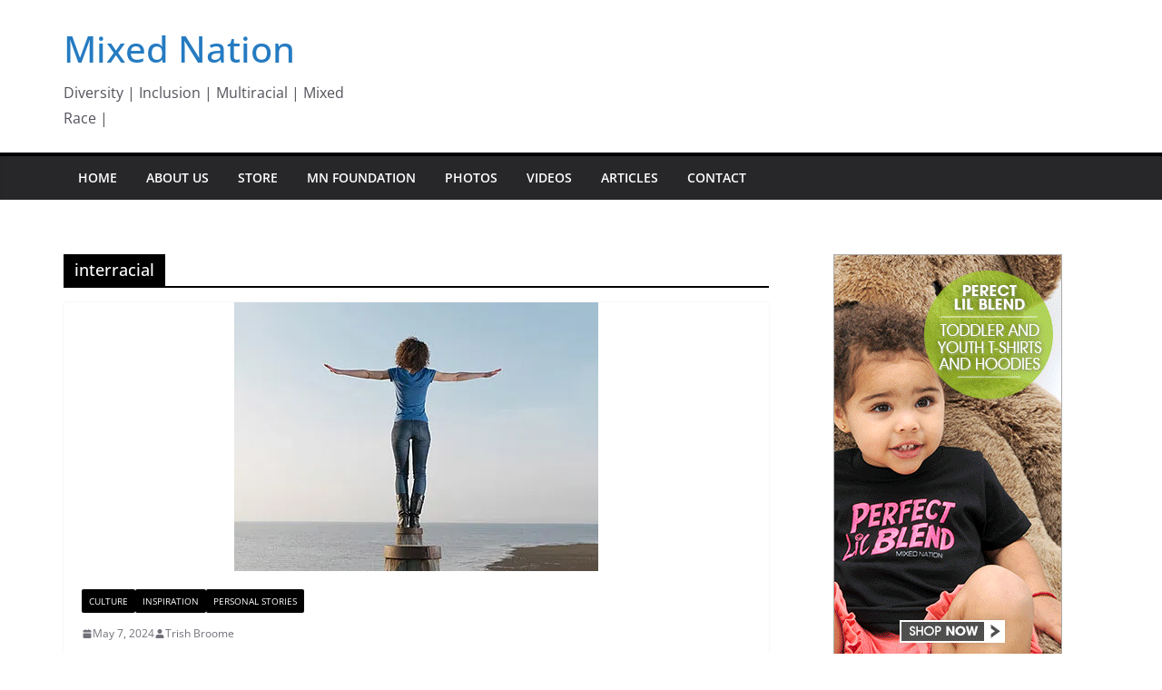

--- FILE ---
content_type: text/css
request_url: https://mixednation.com/wp-content/cache/autoptimize/css/autoptimize_single_975599346aad9a2f9df1b4bf3e34917f.css?ver=6.8.3
body_size: -9
content:
.wpsocialite:after{visibility:hidden;display:block;font-size:0;content:" ";clear:both;height:0}.wpsocialite .vhidden{border:0;clip:rect(0 0 0 0);height:1px;margin:-1px;overflow:hidden;padding:0;position:absolute;width:1px}.wpsocialite.large{display:block;list-style:none;padding:0;margin:20px;overflow:visible}.wpsocialite.large>li{display:block;margin:0;padding:10px;float:left}.wpsocialite.large .socialite{display:block;position:relative;background:url(//mixednation.com/wp-content/plugins/wpsocialite/lib/social-sprite.png) 0 0 no-repeat}.wpsocialite.large .socialite-loaded{background:0 0 !important}.wpsocialite.large .twitter-share{width:55px;height:65px;background-position:0 0}.wpsocialite.large .googleplus-one{width:50px;height:65px;background-position:-75px 0}.wpsocialite.large .facebook-like{width:50px;height:65px;background-position:-145px 0}.wpsocialite.large .linkedin-share{width:60px;height:65px;background-position:-215px 0}.wpsocialite.large .pinterest-pinit{width:50px;height:65px;background-position:-367px 0}.wpsocialite.large .stumbleupon-share{width:50px;height:65px;background-position:-439px 0}.wpsocialite.large .twitter-follow{width:56px;height:65px;background-position:-509px 0}.wpsocialite.large .twitter-follow.socialite-loaded{width:100%}.wpsocialite.large .vkontakte-like{width:50px;height:65px;background:red}.wpsocialite.small{display:block;list-style:none;padding:10px;margin:10px;overflow:visible}.wpsocialite.small>li{margin:0;display:inline;float:left;width:20%}.wpsocialite.small .socialite{display:block;position:relative;width:150px;height:30px;background:url(//mixednation.com/wp-content/plugins/wpsocialite/lib/custom-default.png) 0 0 no-repeat}.wpsocialite.small .socialite-loaded{background:0 0}.wpsocialite.small .twitter-share{background-position:0 0}.wpsocialite.small .googleplus-one{background-position:0 -45px}.wpsocialite.small .facebook-like{background-position:0 -90px}.wpsocialite.small .linkedin-share{background-position:0 -135px}.wpsocialite.small .pinterest-pinit{background-position:0 -175px}.wpsocialite.small .stumbleupon-share{background-position:0 -225px}.wpsocialite.small .twitter-follow.socialite-loaded{width:200px}

--- FILE ---
content_type: text/css
request_url: https://mixednation.com/wp-content/cache/autoptimize/css/autoptimize_single_fcd1fda3a469785223bebf8afec78f28.css?ver=1.1
body_size: 2705
content:
.otw-row,.otw-columns,.block-grid,.block-grid>li{-webkit-box-sizing:border-box;-moz-box-sizing:border-box;box-sizing:border-box}.otw-row{max-width:100%;margin:0 auto}.otw-row .otw-row{width:auto;max-width:none;margin:0 -10px}.otw-row.otw-collapse .otw-column,.otw-row.otw-collapse .otw-columns{padding:0}.otw-row .otw-row{width:auto;max-width:none;min-width:0;margin:0 -10px}.otw-row .otw-row.otw-collapse{margin:0}.otw-column,.otw-columns{float:left;min-height:1px;padding:0 10px;position:relative}.otw-column.centered,.otw-columns.centered{float:none;margin:0 auto}[class*=otw-column]+[class*=otw-column]:last-child{float:right}[class*=otw-column]+[class*=otw-column].end{float:left}.otw-one,.otw-row .otw-one{width:4.16667%}.otw-two,.otw-row .otw-two{width:8.33333%}.otw-three,.otw-row .otw-three{width:12.5%}.otw-four,.otw-row .otw-four{width:16.6%}.otw-five,.otw-row .otw-five{width:20.83333%}.otw-six,.otw-row .otw-six{width:25%}.otw-seven,.otw-row .otw-seven{width:29.16667%}.otw-eight,.otw-row .otw-eight{width:33.33333%}.otw-nine,.otw-row .otw-nine{width:37.5%}.otw-ten,.otw-row .otw-ten{width:41.66667%}.otw-eleven,.otw-row .otw-eleven{width:45.83333%}.otw-twelve,.otw-row .otw-twelve{width:50%}.otw-thirteen,.otw-row .otw-thirteen{width:54.16667%}.otw-fourteen,.otw-row .otw-fourteen{width:58.33333%}.otw-fifteen,.otw-row .otw-fifteen{width:62.5%}.otw-sixteen,.otw-row .otw-sixteen{width:66.66667%}.otw-seventeen,.otw-row .otw-seventeen{width:70.83333%}.otw-eighteen,.otw-row .otw-eighteen{width:75%}.otw-nineteen,.otw-row .otw-nineteen{width:79.16667%}.otw-twenty,.otw-row .otw-twenty{width:83.33333%}.otw-twentyone,.otw-row .otw-twentyone{width:87.5%}.otw-twentytwo,.otw-row .otw-twentytwo{width:91.66667%}.otw-twentythree,.otw-row .otw-twentythree{width:95.83333%}.otw-twentyfour,.otw-row .otw-twentyfour{width:100%}.otw-row .otw-offset-by-one{margin-left:4.16667%}.otw-row .otw-offset-by-two{margin-left:8.33333%}.otw-row .otw-offset-by-three{margin-left:12.5%}.otw-row .otw-offset-by-four{margin-left:16.66667%}.otw-row .otw-offset-by-five{margin-left:20.83333%}.otw-row .otw-offset-by-six{margin-left:25%}.otw-row .otw-offset-by-seven{margin-left:29.16667%}.otw-row .otw-offset-by-eight{margin-left:33.33333%}.otw-row .otw-offset-by-nine{margin-left:37.5%}.otw-row .otw-offset-by-ten{margin-left:41.66667%}.otw-row .otw-offset-by-eleven{margin-left:45.83333%}.otw-row .otw-offset-by-twelve{margin-left:50%}.otw-row .otw-offset-by-thirteen{margin-left:54.16667%}.otw-row .otw-offset-by-fourteen{margin-left:58.33333%}.otw-row .otw-offset-by-fifteen{margin-left:62.5%}.otw-row .otw-offset-by-sixteen{margin-left:66.66667%}.otw-row .otw-offset-by-seventeen{margin-left:70.83333%}.otw-row .otw-offset-by-eighteen{margin-left:75%}.otw-row .otw-offset-by-nineteen{margin-left:79.16667%}.otw-row .otw-offset-by-twenty{margin-left:83.33333%}.otw-row .otw-offset-by-twentyone{margin-left:87.5%}.otw-row .otw-offset-by-twentytwo{margin-left:91.66667%}.otw-push-two{left:8.33333%}.otw-pull-two{right:8.33333%}.otw-push-three{left:12.5%}.otw-pull-three{right:12.5%}.otw-push-four{left:16.66667%}.otw-pull-four{right:16.66667%}.otw-push-five{left:20.83333%}.otw-pull-five{right:20.83333%}.otw-push-six{left:25%}.otw-pull-six{right:25%}.otw-push-seven{left:29.16667%}.otw-pull-seven{right:29.16667%}.otw-push-eight{left:33.33333%}.otw-pull-eight{right:33.33333%}.otw-push-nine{left:37.5%}.otw-pull-nine{right:37.5%}.otw-push-ten{left:41.66667%}.otw-pull-ten{right:41.66667%}.otw-push-eleven{left:45.83333%}.otw-pull-eleven{right:45.83333%}.otw-push-twelve{left:50%}.otw-pull-twelve{right:50%}.otw-push-thirteen{left:54.16667%}.otw-pull-thirteen{right:54.16667%}.otw-push-fourteen{left:58.33333%}.otw-pull-fourteen{right:58.33333%}.otw-push-fifteen{left:62.5%}.otw-pull-fifteen{right:62.5%}.otw-push-sixteen{left:66.66667%}.otw-pull-sixteen{right:66.66667%}.otw-push-seventeen{left:70.83333%}.otw-pull-seventeen{right:70.83333%}.otw-push-eighteen{left:75%}.otw-pull-eighteen{right:75%}.otw-push-nineteen{left:79.16667%}.otw-pull-nineteen{right:79.16667%}.otw-push-twenty{left:83.33333%}.otw-pull-twenty{right:83.33333%}.otw-push-twentyone{left:87.5%}.otw-pull-twentyone{right:87.5%}.otw-push-twentytwo{left:91.66667%}.otw-pull-twentytwo{right:91.66667%}#map_canvas img,.map_canvas img{max-width:none!important}.otw-row{*zoom:1;}.otw-row:before,.otw-row:after{content:" ";display:table}.otw-row:after{clear:both}.block-grid{display:block;overflow:hidden;padding:0}.block-grid>li{display:block;height:auto;float:left}.block-grid.one-up{margin:0 -10px}.block-grid.one-up>li{width:100%;padding:0 10px 10px}.block-grid.two-up{margin:0 -10px}.block-grid.two-up>li{width:50%;padding:0 10px 10px}.block-grid.two-up>li:nth-child(2n+1){clear:both}.block-grid.three-up{margin:0 -10px}.block-grid.three-up>li{width:33.33333%;padding:0 10px 10px}.block-grid.three-up>li:nth-child(3n+1){clear:both}.block-grid.four-up{margin:0 -10px}.block-grid.four-up>li{width:25%;padding:0 10px 10px}.block-grid.four-up>li:nth-child(4n+1){clear:both}.block-grid.five-up{margin:0 -10px}.block-grid.five-up>li{width:20%;padding:0 10px 10px}.block-grid.five-up>li:nth-child(5n+1){clear:both}.block-grid.six-up{margin:0 -10px}.block-grid.six-up>li{width:16.66667%;padding:0 10px 10px}.block-grid.six-up>li:nth-child(6n+1){clear:both}@media only screen and (max-width:767px){.otw-row,.fixed-width{width:auto;min-width:0;margin-left:0;margin-right:0}.otw-column,.otw-columns{width:auto !important;float:none}.otw-column:last-child,.otw-columns:last-child{float:none}[class*=column]+[class*=column]:last-child{float:none}.otw-column:before,.otw-columns:before,.otw-column:after,.otw-columns:after{content:"";display:table}.otw-column:after,.otw-columns:after{clear:both}.offset-by-one,.offset-by-two,.offset-by-three,.offset-by-four,.offset-by-five,.offset-by-six,.offset-by-seven,.offset-by-eight,.offset-by-nine,.offset-by-ten,.offset-by-eleven,.offset-by-twelve,.offset-by-thirteen,.offset-by-fourteen,.offset-by-fifteen,.offset-by-sixteen,.offset-by-seventeen,.offset-by-eighteen,.offset-by-nineteen,.offset-by-twenty,.offset-by-twentyone,.offset-by-twentytwo{margin-left:0 !important}.otw-push-two,.otw-push-three,.otw-push-four,.otw-push-five,.otw-push-six,.otw-push-seven,.otw-push-eight,.otw-push-nine,.otw-push-ten,.otw-push-eleven,.otw-push-twelve,.otw-push-thirteen,.otw-push-fourteen,.otw-push-fifteen,.otw-push-sixteen,.otw-push-seventeen,.otw-push-eighteen,.otw-push-nineteen,.otw-push-twenty,.otw-push-twentyone,.otw-push-twentytwo{left:auto}.otw-pull-two,.otw-pull-three,.otw-pull-four,.otw-pull-five,.otw-pull-six,.otw-pull-seven,.otw-pull-eight,.otw-pull-nine,.otw-pull-ten,.otw-pull-eleven,.otw-pull-twelve,.otw-pull-thirteen,.otw-pull-fourteen,.otw-pull-fifteen,.otw-pull-sixteen,.otw-pull-seventeen,.otw-pull-eighteen,.otw-pull-nineteen,.otw-pull-twenty,.otw-pull-twentyone,.otw-pull-twentytwo{right:auto}.otw-row .mobile-one{width:16.66667% !important;float:left;padding:0 10px}.otw-row .mobile-one:last-child{float:right}.otw-row .mobile-one.end{float:left}.otw-row.collapse .mobile-one{padding:0}.otw-row .mobile-two{width:33.33333% !important;float:left;padding:0 10px}.otw-row .mobile-two:last-child{float:right}.otw-row .mobile-two.end{float:left}.otw-row.collapse .mobile-two{padding:0}.otw-row .mobile-three{width:50% !important;float:left;padding:0 10px}.otw-row .mobile-three:last-child{float:right}.otw-row .mobile-three.end{float:left}.otw-row.collapse .mobile-three{padding:0}.otw-row .mobile-four{width:66.66667% !important;float:left;padding:0 10px}.otw-row .mobile-four:last-child{float:right}.otw-row .mobile-four.end{float:left}.otw-row.collapse .mobile-four{padding:0}.otw-row .mobile-five{width:83.33333% !important;float:left;padding:0 10px}.otw-row .mobile-five:last-child{float:right}.otw-row .mobile-five.end{float:left}.otw-row.collapse .mobile-five{padding:0}.otw-row .mobile-six{width:100% !important;float:left;padding:0 10px}.otw-row .mobile-six:last-child{float:right}.otw-row .mobile-six.end{float:left}.otw-row.collapse .mobile-six{padding:0}.otw-push-one-mobile{left:16.66667%}.otw-pull-one-mobile{right:16.66667%}.otw-push-two-mobile{left:33.33333%}.otw-pull-two-mobile{right:33.33333%}.otw-push-three-mobile{left:50%}.otw-pull-three-mobile{right:50%}.otw-push-four-mobile{left:66.66667%}.otw-pull-four-mobile{right:66.66667%}.otw-push-five-mobile{left:83.33333%}.otw-pull-five-mobile{right:83.33333%}.block-grid.mobile>li{float:none;width:100%;margin-left:0}.block-grid>li{clear:none !important}.block-grid.mobile-one-up>li{width:100%}.block-grid.mobile-two-up>li{width:50%}.block-grid.mobile-two-up>li:nth-child(2n+1){clear:both}.block-grid.mobile-three-up>li{width:33.33333%}.block-grid.mobile-three-up>li:nth-child(3n+1){clear:both}.block-grid.mobile-four-up>li{width:25%}.block-grid.mobile-four-up>li:nth-child(4n+1){clear:both}.block-grid.mobile-five-up>li{width:20%}.block-grid.mobile-five-up>li:nth-child(5n+1){clear:both}.block-grid.mobile-six-up>li{width:16.66667%}.block-grid.mobile-six-up>li:nth-child(6n+1){clear:both}label.right{text-align:left}input[type=text].otw-one,.otw-row input[type=text].otw-one,input[type=password].otw-one,.otw-row input[type=password].otw-one,input[type=date].otw-one,.otw-row input[type=date].otw-one,input[type=datetime].otw-one,.otw-row input[type=datetime].otw-one,input[type=email].otw-one,.otw-row input[type=email].otw-one,input[type=number].otw-one,.otw-row input[type=number].otw-one,input[type=search].otw-one,.otw-row input[type=search].otw-one,input[type=tel].otw-one,.otw-row input[type=tel].otw-one,input[type=time].otw-one,.otw-row input[type=time].otw-one,input[type=url].otw-one,.otw-row input[type=url].otw-one,textarea.otw-one,.otw-row textarea.otw-one{width:100% !important}input[type=text].otw-two,.otw-row input[type=text].otw-two,input[type=password].otw-two,.otw-row input[type=password].otw-two,input[type=date].otw-two,.otw-row input[type=date].otw-two,input[type=datetime].otw-two,.otw-row input[type=datetime].otw-two,input[type=email].otw-two,.otw-row input[type=email].otw-two,input[type=number].otw-two,.otw-row input[type=number].otw-two,input[type=search].otw-two,.otw-row input[type=search].otw-two,input[type=tel].otw-two,.otw-row input[type=tel].otw-two,input[type=time].otw-two,.otw-row input[type=time].otw-two,input[type=url].otw-two,.otw-row input[type=url].otw-two,textarea.otw-two,.otw-row textarea.otw-two{width:100% !important}input[type=text].otw-three,.otw-row input[type=text].otw-three,input[type=password].otw-three,.otw-row input[type=password].otw-three,input[type=date].otw-three,.otw-row input[type=date].otw-three,input[type=datetime].otw-three,.otw-row input[type=datetime].otw-three,input[type=email].otw-three,.otw-row input[type=email].otw-three,input[type=number].otw-three,.otw-row input[type=number].otw-three,input[type=search].otw-three,.otw-row input[type=search].otw-three,input[type=tel].otw-three,.otw-row input[type=tel].otw-three,input[type=time].otw-three,.otw-row input[type=time].otw-three,input[type=url].otw-three,.otw-row input[type=url].otw-three,textarea.otw-three,.otw-row textarea.otw-three{width:100% !important}input[type=text].otw-four,.otw-row input[type=text].otw-four,input[type=password].otw-four,.otw-row input[type=password].otw-four,input[type=date].otw-four,.otw-row input[type=date].otw-four,input[type=datetime].otw-four,.otw-row input[type=datetime].otw-four,input[type=email].otw-four,.otw-row input[type=email].otw-four,input[type=number].otw-four,.otw-row input[type=number].otw-four,input[type=search].otw-four,.otw-row input[type=search].otw-four,input[type=tel].otw-four,.otw-row input[type=tel].otw-four,input[type=time].otw-four,.otw-row input[type=time].otw-four,input[type=url].otw-four,.otw-row input[type=url].otw-four,textarea.otw-four,.otw-row textarea.otw-four{width:100% !important}input[type=text].otw-five,.otw-row input[type=text].otw-five,input[type=password].otw-five,.otw-row input[type=password].otw-five,input[type=date].otw-five,.otw-row input[type=date].otw-five,input[type=datetime].otw-five,.otw-row input[type=datetime].otw-five,input[type=email].otw-five,.otw-row input[type=email].otw-five,input[type=number].otw-five,.otw-row input[type=number].otw-five,input[type=search].otw-five,.otw-row input[type=search].otw-five,input[type=tel].otw-five,.otw-row input[type=tel].otw-five,input[type=time].otw-five,.otw-row input[type=time].otw-five,input[type=url].otw-five,.otw-row input[type=url].otw-five,textarea.otw-five,.otw-row textarea.otw-five{width:100% !important}input[type=text].otw-six,.otw-row input[type=text].otw-six,input[type=password].otw-six,.otw-row input[type=password].otw-six,input[type=date].otw-six,.otw-row input[type=date].otw-six,input[type=datetime].otw-six,.otw-row input[type=datetime].otw-six,input[type=email].otw-six,.otw-row input[type=email].otw-six,input[type=number].otw-six,.otw-row input[type=number].otw-six,input[type=search].otw-six,.otw-row input[type=search].otw-six,input[type=tel].otw-six,.otw-row input[type=tel].otw-six,input[type=time].otw-six,.otw-row input[type=time].otw-six,input[type=url].otw-six,.otw-row input[type=url].otw-six,textarea.otw-six,.otw-row textarea.otw-six{width:100% !important}input[type=text].otw-seven,.otw-row input[type=text].otw-seven,input[type=password].otw-seven,.otw-row input[type=password].otw-seven,input[type=date].otw-seven,.otw-row input[type=date].otw-seven,input[type=datetime].otw-seven,.otw-row input[type=datetime].otw-seven,input[type=email].otw-seven,.otw-row input[type=email].otw-seven,input[type=number].otw-seven,.otw-row input[type=number].otw-seven,input[type=search].otw-seven,.otw-row input[type=search].otw-seven,input[type=tel].otw-seven,.otw-row input[type=tel].otw-seven,input[type=time].otw-seven,.otw-row input[type=time].otw-seven,input[type=url].otw-seven,.otw-row input[type=url].otw-seven,textarea.otw-seven,.otw-row textarea.otw-seven{width:100% !important}input[type=text].otw-eight,.otw-row input[type=text].otw-eight,input[type=password].otw-eight,.otw-row input[type=password].otw-eight,input[type=date].otw-eight,.otw-row input[type=date].otw-eight,input[type=datetime].otw-eight,.otw-row input[type=datetime].otw-eight,input[type=email].otw-eight,.otw-row input[type=email].otw-eight,input[type=number].otw-eight,.otw-row input[type=number].otw-eight,input[type=search].otw-eight,.otw-row input[type=search].otw-eight,input[type=tel].otw-eight,.otw-row input[type=tel].otw-eight,input[type=time].otw-eight,.otw-row input[type=time].otw-eight,input[type=url].otw-eight,.otw-row input[type=url].otw-eight,textarea.otw-eight,.otw-row textarea.otw-eight{width:100% !important}input[type=text].otw-nine,.otw-row input[type=text].otw-nine,input[type=password].otw-nine,.otw-row input[type=password].otw-nine,input[type=date].otw-nine,.otw-row input[type=date].otw-nine,input[type=datetime].otw-nine,.otw-row input[type=datetime].otw-nine,input[type=email].otw-nine,.otw-row input[type=email].otw-nine,input[type=number].otw-nine,.otw-row input[type=number].otw-nine,input[type=search].otw-nine,.otw-row input[type=search].otw-nine,input[type=tel].otw-nine,.otw-row input[type=tel].otw-nine,input[type=time].otw-nine,.otw-row input[type=time].otw-nine,input[type=url].otw-nine,.otw-row input[type=url].otw-nine,textarea.otw-nine,.otw-row textarea.otw-nine{width:100% !important}input[type=text].otw-ten,.otw-row input[type=text].otw-ten,input[type=password].otw-ten,.otw-row input[type=password].otw-ten,input[type=date].otw-ten,.otw-row input[type=date].otw-ten,input[type=datetime].otw-ten,.otw-row input[type=datetime].otw-ten,input[type=email].otw-ten,.otw-row input[type=email].otw-ten,input[type=number].otw-ten,.otw-row input[type=number].otw-ten,input[type=search].otw-ten,.otw-row input[type=search].otw-ten,input[type=tel].otw-ten,.otw-row input[type=tel].otw-ten,input[type=time].otw-ten,.otw-row input[type=time].otw-ten,input[type=url].otw-ten,.otw-row input[type=url].otw-ten,textarea.otw-ten,.otw-row textarea.otw-ten{width:100% !important}input[type=text].otw-eleven,.otw-row input[type=text].otw-eleven,input[type=password].otw-eleven,.otw-row input[type=password].otw-eleven,input[type=date].otw-eleven,.otw-row input[type=date].otw-eleven,input[type=datetime].otw-eleven,.otw-row input[type=datetime].otw-eleven,input[type=email].otw-eleven,.otw-row input[type=email].otw-eleven,input[type=number].otw-eleven,.otw-row input[type=number].otw-eleven,input[type=search].otw-eleven,.otw-row input[type=search].otw-eleven,input[type=tel].otw-eleven,.otw-row input[type=tel].otw-eleven,input[type=time].otw-eleven,.otw-row input[type=time].otw-eleven,input[type=url].otw-eleven,.otw-row input[type=url].otw-eleven,textarea.otw-eleven,.otw-row textarea.otw-eleven{width:100% !important}input[type=text].otw-twelve,.otw-row input[type=text].otw-twelve,input[type=password].otw-twelve,.otw-row input[type=password].otw-twelve,input[type=date].otw-twelve,.otw-row input[type=date].otw-twelve,input[type=datetime].otw-twelve,.otw-row input[type=datetime].otw-twelve,input[type=email].otw-twelve,.otw-row input[type=email].otw-twelve,input[type=number].otw-twelve,.otw-row input[type=number].otw-twelve,input[type=search].otw-twelve,.otw-row input[type=search].otw-twelve,input[type=tel].otw-twelve,.otw-row input[type=tel].otw-twelve,input[type=time].otw-twelve,.otw-row input[type=time].otw-twelve,input[type=url].otw-twelve,.otw-row input[type=url].otw-twelve,textarea.otw-twelve,.otw-row textarea.otw-twelve{width:100% !important}input[type=text].otw-thirteen,.otw-row input[type=text].otw-thirteen,input[type=password].otw-thirteen,.otw-row input[type=password].otw-thirteen,input[type=date].otw-thirteen,.otw-row input[type=date].otw-thirteen,input[type=datetime].otw-thirteen,.otw-row input[type=datetime].otw-thirteen,input[type=email].otw-thirteen,.otw-row input[type=email].otw-thirteen,input[type=number].otw-thirteen,.otw-row input[type=number].otw-thirteen,input[type=search].otw-thirteen,.otw-row input[type=search].otw-thirteen,input[type=tel].otw-thirteen,.otw-row input[type=tel].otw-thirteen,input[type=time].otw-thirteen,.otw-row input[type=time].otw-thirteen,input[type=url].otw-thirteen,.otw-row input[type=url].otw-thirteen,textarea.otw-thirteen,.otw-row textarea.otw-thirteen{width:100% !important}input[type=text].otw-fourteen,.otw-row input[type=text].otw-fourteen,input[type=password].otw-fourteen,.otw-row input[type=password].otw-fourteen,input[type=date].otw-fourteen,.otw-row input[type=date].otw-fourteen,input[type=datetime].otw-fourteen,.otw-row input[type=datetime].otw-fourteen,input[type=email].otw-fourteen,.otw-row input[type=email].otw-fourteen,input[type=number].otw-fourteen,.otw-row input[type=number].otw-fourteen,input[type=search].otw-fourteen,.otw-row input[type=search].otw-fourteen,input[type=tel].otw-fourteen,.otw-row input[type=tel].otw-fourteen,input[type=time].otw-fourteen,.otw-row input[type=time].otw-fourteen,input[type=url].otw-fourteen,.otw-row input[type=url].otw-fourteen,textarea.otw-fourteen,.otw-row textarea.otw-fourteen{width:100% !important}input[type=text].otw-fifteen,.otw-row input[type=text].otw-fifteen,input[type=password].otw-fifteen,.otw-row input[type=password].otw-fifteen,input[type=date].otw-fifteen,.otw-row input[type=date].otw-fifteen,input[type=datetime].otw-fifteen,.otw-row input[type=datetime].otw-fifteen,input[type=email].otw-fifteen,.otw-row input[type=email].otw-fifteen,input[type=number].otw-fifteen,.otw-row input[type=number].otw-fifteen,input[type=search].otw-fifteen,.otw-row input[type=search].otw-fifteen,input[type=tel].otw-fifteen,.otw-row input[type=tel].otw-fifteen,input[type=time].otw-fifteen,.otw-row input[type=time].otw-fifteen,input[type=url].otw-fifteen,.otw-row input[type=url].otw-fifteen,textarea.otw-fifteen,.otw-row textarea.otw-fifteen{width:100% !important}input[type=text].otw-sixteen,.otw-row input[type=text].otw-sixteen,input[type=password].otw-sixteen,.otw-row input[type=password].otw-sixteen,input[type=date].otw-sixteen,.otw-row input[type=date].otw-sixteen,input[type=datetime].otw-sixteen,.otw-row input[type=datetime].otw-sixteen,input[type=email].otw-sixteen,.otw-row input[type=email].otw-sixteen,input[type=number].otw-sixteen,.otw-row input[type=number].otw-sixteen,input[type=search].otw-sixteen,.otw-row input[type=search].otw-sixteen,input[type=tel].otw-sixteen,.otw-row input[type=tel].otw-sixteen,input[type=time].otw-sixteen,.otw-row input[type=time].otw-sixteen,input[type=url].otw-sixteen,.otw-row input[type=url].otw-sixteen,textarea.otw-sixteen,.otw-row textarea.otw-sixteen{width:100% !important}input[type=text].otw-seventeen,.otw-row input[type=text].otw-seventeen,input[type=password].otw-seventeen,.otw-row input[type=password].otw-seventeen,input[type=date].otw-seventeen,.otw-row input[type=date].otw-seventeen,input[type=datetime].otw-seventeen,.otw-row input[type=datetime].otw-seventeen,input[type=email].otw-seventeen,.otw-row input[type=email].otw-seventeen,input[type=number].otw-seventeen,.otw-row input[type=number].otw-seventeen,input[type=search].otw-seventeen,.otw-row input[type=search].otw-seventeen,input[type=tel].otw-seventeen,.otw-row input[type=tel].otw-seventeen,input[type=time].otw-seventeen,.otw-row input[type=time].otw-seventeen,input[type=url].otw-seventeen,.otw-row input[type=url].otw-seventeen,textarea.otw-seventeen,.otw-row textarea.otw-seventeen{width:100% !important}input[type=text].otw-eighteen,.otw-row input[type=text].otw-eighteen,input[type=password].otw-eighteen,.otw-row input[type=password].otw-eighteen,input[type=date].otw-eighteen,.otw-row input[type=date].otw-eighteen,input[type=datetime].otw-eighteen,.otw-row input[type=datetime].otw-eighteen,input[type=email].otw-eighteen,.otw-row input[type=email].otw-eighteen,input[type=number].otw-eighteen,.otw-row input[type=number].otw-eighteen,input[type=search].otw-eighteen,.otw-row input[type=search].otw-eighteen,input[type=tel].otw-eighteen,.otw-row input[type=tel].otw-eighteen,input[type=time].otw-eighteen,.otw-row input[type=time].otw-eighteen,input[type=url].otw-eighteen,.otw-row input[type=url].otw-eighteen,textarea.otw-eighteen,.otw-row textarea.otw-eighteen{width:100% !important}input[type=text].otw-nineteen,.otw-row input[type=text].otw-nineteen,input[type=password].otw-nineteen,.otw-row input[type=password].otw-nineteen,input[type=date].otw-nineteen,.otw-row input[type=date].otw-nineteen,input[type=datetime].otw-nineteen,.otw-row input[type=datetime].otw-nineteen,input[type=email].otw-nineteen,.otw-row input[type=email].otw-nineteen,input[type=number].otw-nineteen,.otw-row input[type=number].otw-nineteen,input[type=search].otw-nineteen,.otw-row input[type=search].otw-nineteen,input[type=tel].otw-nineteen,.otw-row input[type=tel].otw-nineteen,input[type=time].otw-nineteen,.otw-row input[type=time].otw-nineteen,input[type=url].otw-nineteen,.otw-row input[type=url].otw-nineteen,textarea.otw-nineteen,.otw-row textarea.otw-nineteen{width:100% !important}input[type=text].otw-twenty,.otw-row input[type=text].otw-twenty,input[type=password].otw-twenty,.otw-row input[type=password].otw-twenty,input[type=date].otw-twenty,.otw-row input[type=date].otw-twenty,input[type=datetime].otw-twenty,.otw-row input[type=datetime].otw-twenty,input[type=email].otw-twenty,.otw-row input[type=email].otw-twenty,input[type=number].otw-twenty,.otw-row input[type=number].otw-twenty,input[type=search].otw-twenty,.otw-row input[type=search].otw-twenty,input[type=tel].otw-twenty,.otw-row input[type=tel].otw-twenty,input[type=time].otw-twenty,.otw-row input[type=time].otw-twenty,input[type=url].otw-twenty,.otw-row input[type=url].otw-twenty,textarea.otw-twenty,.otw-row textarea.otw-twenty{width:100% !important}input[type=text].otw-twentyone,.otw-row input[type=text].otw-twentyone,input[type=password].otw-twentyone,.otw-row input[type=password].otw-twentyone,input[type=date].otw-twentyone,.otw-row input[type=date].otw-twentyone,input[type=datetime].otw-twentyone,.otw-row input[type=datetime].otw-twentyone,input[type=email].otw-twentyone,.otw-row input[type=email].otw-twentyone,input[type=number].otw-twentyone,.otw-row input[type=number].otw-twentyone,input[type=search].otw-twentyone,.otw-row input[type=search].otw-twentyone,input[type=tel].otw-twentyone,.otw-row input[type=tel].otw-twentyone,input[type=time].otw-twentyone,.otw-row input[type=time].otw-twentyone,input[type=url].otw-twentyone,.otw-row input[type=url].otw-twentyone,textarea.otw-twentyone,.otw-row textarea.otw-twentyone{width:100% !important}input[type=text].otw-twentytwo,.otw-row input[type=text].otw-twentytwo,input[type=password].otw-twentytwo,.otw-row input[type=password].otw-twentytwo,input[type=date].otw-twentytwo,.otw-row input[type=date].otw-twentytwo,input[type=datetime].otw-twentytwo,.otw-row input[type=datetime].otw-twentytwo,input[type=email].otw-twentytwo,.otw-row input[type=email].otw-twentytwo,input[type=number].otw-twentytwo,.otw-row input[type=number].otw-twentytwo,input[type=search].otw-twentytwo,.otw-row input[type=search].otw-twentytwo,input[type=tel].otw-twentytwo,.otw-row input[type=tel].otw-twentytwo,input[type=time].otw-twentytwo,.otw-row input[type=time].otw-twentytwo,input[type=url].otw-twentytwo,.otw-row input[type=url].otw-twentytwo,textarea.otw-twentytwo,.otw-row textarea.otw-twentytwo{width:100% !important}input[type=text].otw-twentythree,.otw-row input[type=text].otw-twentythree,input[type=password].otw-twentythree,.otw-row input[type=password].otw-twentythree,input[type=date].otw-twentythree,.otw-row input[type=date].otw-twentythree,input[type=datetime].otw-twentythree,.otw-row input[type=datetime].otw-twentythree,input[type=email].otw-twentythree,.otw-row input[type=email].otw-twentythree,input[type=number].otw-twentythree,.otw-row input[type=number].otw-twentythree,input[type=search].otw-twentythree,.otw-row input[type=search].otw-twentythree,input[type=tel].otw-twentythree,.otw-row input[type=tel].otw-twentythree,input[type=time].otw-twentythree,.otw-row input[type=time].otw-twentythree,input[type=url].otw-twentythree,.otw-row input[type=url].otw-twentythree,textarea.otw-twentythree,.otw-row textarea.otw-twentythree{width:100% !important}input[type=text].otw-twentyfour,.otw-row input[type=text].otw-twentyfour,input[type=password].otw-twentyfour,.otw-row input[type=password].otw-twentyfour,input[type=date].otw-twentyfour,.otw-row input[type=date].otw-twentyfour,input[type=datetime].otw-twentyfour,.otw-row input[type=datetime].otw-twentyfour,input[type=email].otw-twentyfour,.otw-row input[type=email].otw-twentyfour,input[type=number].otw-twentyfour,.otw-row input[type=number].otw-twentyfour,input[type=search].otw-twentyfour,.otw-row input[type=search].otw-twentyfour,input[type=tel].otw-twentyfour,.otw-row input[type=tel].otw-twentyfour,input[type=time].otw-twentyfour,.otw-row input[type=time].otw-twentyfour,input[type=url].otw-twentyfour,.otw-row input[type=url].otw-twentyfour,textarea.otw-twentyfour,.otw-row textarea.otw-twentyfour{width:100% !important}}